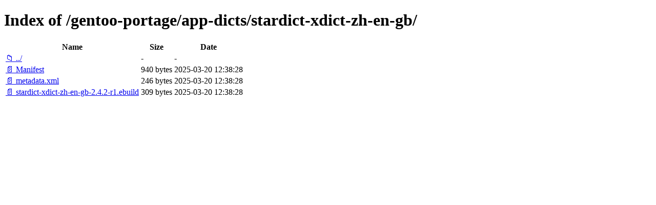

--- FILE ---
content_type: text/html; charset=utf-8
request_url: http://ftp.ru.freebsd.org/gentoo-portage/app-dicts/stardict-xdict-zh-en-gb/
body_size: 2952
content:

<!DOCTYPE html>
<html>
<head>
    <meta charset="utf-8">
    <title>Index of /gentoo-portage/app-dicts/stardict-xdict-zh-en-gb/</title>
    <style>
        body { font-family: Arial, sans-serif; margin: 20px; }
        h1 { border-bottom: 1px solid #ccc; padding-bottom: 10px; }
        table { width: 100%; border-collapse: collapse; }
        th, td { text-align: left; padding: 8px; border-bottom: 1px solid #ddd; }
        th { background-color: #f5f5f5; }
        .icon { width: 16px; margin-right: 5px; }
        .name { min-width: 200px; }
        .size { width: 80px; text-align: right; }
        .date { width: 150px; }
        a { text-decoration: none; color: #0066cc; }
        a:hover { text-decoration: underline; }
        .dir { color: #0066cc; font-weight: bold; }
        .file { color: #333; }
    </style>
</head>
<body>
    <h1>Index of /gentoo-portage/app-dicts/stardict-xdict-zh-en-gb/</h1>
    <table>
        <thead>
            <tr>
                <th class="name">Name</th>
                <th class="size">Size</th>
                <th class="date">Date</th>
            </tr>
        </thead>
        <tbody>
            
            <tr>
                <td class="name">
                    <a href="/gentoo-portage/app-dicts/" class="dir">📁 ../</a>
                </td>
                <td class="size">-</td>
                <td class="date">-</td>
            </tr>
            
            
            <tr>
                <td class="name">
                    
                        
                        <a href="/gentoo-portage/app-dicts/stardict-xdict-zh-en-gb/Manifest" class="file">📄 Manifest</a>
                        
                    
                </td>
                <td class="size">
                    940 bytes
                </td>
                <td class="date">2025-03-20 12:38:28</td>
            </tr>
            
            <tr>
                <td class="name">
                    
                        
                        <a href="/gentoo-portage/app-dicts/stardict-xdict-zh-en-gb/metadata.xml" class="file">📄 metadata.xml</a>
                        
                    
                </td>
                <td class="size">
                    246 bytes
                </td>
                <td class="date">2025-03-20 12:38:28</td>
            </tr>
            
            <tr>
                <td class="name">
                    
                        
                        <a href="/gentoo-portage/app-dicts/stardict-xdict-zh-en-gb/stardict-xdict-zh-en-gb-2.4.2-r1.ebuild" class="file">📄 stardict-xdict-zh-en-gb-2.4.2-r1.ebuild</a>
                        
                    
                </td>
                <td class="size">
                    309 bytes
                </td>
                <td class="date">2025-03-20 12:38:28</td>
            </tr>
            
        </tbody>
    </table>
</body>
</html>
